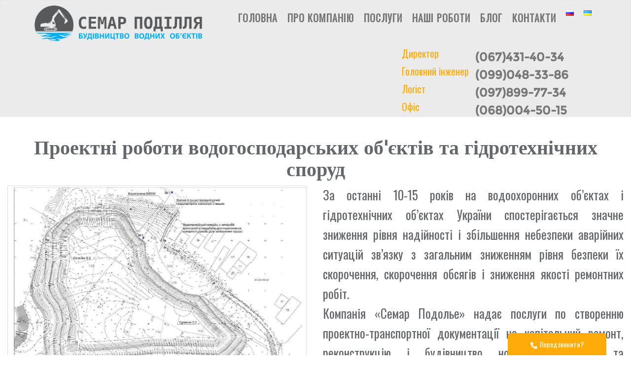

--- FILE ---
content_type: text/html; charset=UTF-8
request_url: https://semarpodolje.com.ua/services-2/proektni-roboti-vodogospodarskih-ob%D1%94ktiv-ta-gidrotehnichnih-sporud/
body_size: 15649
content:
<!doctype html>
<html dir="ltr" lang="uk"
	prefix="og: https://ogp.me/ns#" >
<head>
	<meta charset="UTF-8">
	<meta name="viewport" content="width=device-width, initial-scale=1">
		<link rel="profile" href="https://gmpg.org/xfn/11">
	<title>Проектні роботи водогосподарських об'єктів та гідротехнічних споруд</title>

		<!-- All in One SEO 4.4.4 - aioseo.com -->
		<meta name="description" content="Семар Поділля надає послуги зі створення проектно-кошторисної документації на капіталий ремонт, реконструкцію та нового будівництва водогосподарських об&#039;єктів." />
		<meta name="robots" content="max-image-preview:large" />
		<link rel="canonical" href="https://semarpodolje.com.ua/services-2/proektni-roboti-vodogospodarskih-ob%d1%94ktiv-ta-gidrotehnichnih-sporud/" />
		<meta name="generator" content="All in One SEO (AIOSEO) 4.4.4" />
		<meta property="og:locale" content="uk_UA" />
		<meta property="og:site_name" content="Семар Подолье - Сооружение водных объектов" />
		<meta property="og:type" content="article" />
		<meta property="og:title" content="Проектні роботи водогосподарських об&#039;єктів та гідротехнічних споруд" />
		<meta property="og:description" content="Семар Поділля надає послуги зі створення проектно-кошторисної документації на капіталий ремонт, реконструкцію та нового будівництва водогосподарських об&#039;єктів." />
		<meta property="og:url" content="https://semarpodolje.com.ua/services-2/proektni-roboti-vodogospodarskih-ob%d1%94ktiv-ta-gidrotehnichnih-sporud/" />
		<meta property="og:image" content="https://semarpodolje.com.ua/wp-content/uploads/2018/07/SemarPodillya_logo.png" />
		<meta property="og:image:secure_url" content="https://semarpodolje.com.ua/wp-content/uploads/2018/07/SemarPodillya_logo.png" />
		<meta property="og:image:width" content="800" />
		<meta property="og:image:height" content="169" />
		<meta property="article:published_time" content="2019-07-22T11:52:11+00:00" />
		<meta property="article:modified_time" content="2023-08-26T13:23:51+00:00" />
		<meta name="twitter:card" content="summary_large_image" />
		<meta name="twitter:title" content="Проектні роботи водогосподарських об&#039;єктів та гідротехнічних споруд" />
		<meta name="twitter:description" content="Семар Поділля надає послуги зі створення проектно-кошторисної документації на капіталий ремонт, реконструкцію та нового будівництва водогосподарських об&#039;єктів." />
		<meta name="twitter:image" content="https://semarpodolje.com.ua/wp-content/uploads/2018/07/SemarPodillya_logo.png" />
		<script type="application/ld+json" class="aioseo-schema">
			{"@context":"https:\/\/schema.org","@graph":[{"@type":"BreadcrumbList","@id":"https:\/\/semarpodolje.com.ua\/services-2\/proektni-roboti-vodogospodarskih-ob%d1%94ktiv-ta-gidrotehnichnih-sporud\/#breadcrumblist","itemListElement":[{"@type":"ListItem","@id":"https:\/\/semarpodolje.com.ua\/#listItem","position":1,"item":{"@type":"WebPage","@id":"https:\/\/semarpodolje.com.ua\/","name":"\u0413\u043e\u043b\u043e\u0432\u043d\u0430","description":"\u0421\u0435\u043c\u0430\u0440 \u041f\u043e\u0434\u0456\u043b\u043b\u044f \u0437\u0430\u0439\u043c\u0430\u0454\u0442\u044c\u0441\u044f \u0431\u0443\u0434\u0456\u0432\u043d\u0438\u0446\u0442\u0432\u043e\u043c \u0432\u043e\u0434\u043d\u0438\u0445 \u043e\u0431'\u0454\u043a\u0442\u0456\u0432, \u0432\u043e\u0434\u043e\u0439\u043c \u0434\u043b\u044f \u043a\u0443\u043f\u0430\u043d\u043d\u044f \u0456 \u0440\u043e\u0437\u0432\u0435\u0434\u0435\u043d\u043d\u044f \u0440\u0438\u0431\u0438, \u0433\u0456\u0434\u0440\u043e\u0441\u043f\u043e\u0440\u0443\u0434 (\u0434\u0430\u043c\u0431), \u0447\u0438\u0441\u0442\u043a\u0430 \u0456 \u043a\u043e\u043f\u043a\u0430 \u0441\u0442\u0430\u0432\u043a\u0456\u0432, \u043e\u0437\u0435\u0440 \u0456 \u0440\u0456\u0447\u043e\u043a","url":"https:\/\/semarpodolje.com.ua\/"},"nextItem":"https:\/\/semarpodolje.com.ua\/services-2\/#listItem"},{"@type":"ListItem","@id":"https:\/\/semarpodolje.com.ua\/services-2\/#listItem","position":2,"item":{"@type":"WebPage","@id":"https:\/\/semarpodolje.com.ua\/services-2\/","name":"\u041f\u043e\u0441\u043b\u0443\u0433\u0438","description":"\u041d\u0430\u0434\u0430\u0454\u043c\u043e \u043f\u043e\u0441\u043b\u0443\u0433\u0438 \u0437\u0456 \u0441\u043f\u043e\u0440\u0443\u0434\u0436\u0435\u043d\u043d\u044f \u0448\u0442\u0443\u0447\u043d\u0438\u0445 \u0432\u043e\u0434\u043e\u0439\u043c. \u041f\u0440\u043e\u0432\u043e\u0434\u0438\u043c\u043e \u043f\u0440\u043e\u0435\u043a\u0442\u043d\u0456 \u0440\u043e\u0431\u043e\u0442\u0438 \u0432\u043e\u0434\u043e\u0433\u043e\u0441\u043f\u043e\u0434\u0430\u0440\u0441\u044c\u043a\u0438\u0445 \u043e\u0431'\u0454\u043a\u0442\u0456\u0432 \u0442\u0430 \u0433\u0456\u0434\u0440\u043e\u0442\u0435\u0445\u043d\u0456\u0447\u043d\u0438\u0445 \u0441\u043f\u043e\u0440\u0443\u0434 \u0443 \u0412\u0456\u043d\u043d\u0438\u0446\u0456 - \u0421\u0435\u043c\u0430\u0440 \u041f\u043e\u0434\u0456\u043b\u043b\u044f","url":"https:\/\/semarpodolje.com.ua\/services-2\/"},"nextItem":"https:\/\/semarpodolje.com.ua\/services-2\/proektni-roboti-vodogospodarskih-ob%d1%94ktiv-ta-gidrotehnichnih-sporud\/#listItem","previousItem":"https:\/\/semarpodolje.com.ua\/#listItem"},{"@type":"ListItem","@id":"https:\/\/semarpodolje.com.ua\/services-2\/proektni-roboti-vodogospodarskih-ob%d1%94ktiv-ta-gidrotehnichnih-sporud\/#listItem","position":3,"item":{"@type":"WebPage","@id":"https:\/\/semarpodolje.com.ua\/services-2\/proektni-roboti-vodogospodarskih-ob%d1%94ktiv-ta-gidrotehnichnih-sporud\/","name":"\u041f\u0440\u043e\u0435\u043a\u0442\u043d\u0456 \u0440\u043e\u0431\u043e\u0442\u0438 \u0432\u043e\u0434\u043e\u0433\u043e\u0441\u043f\u043e\u0434\u0430\u0440\u0441\u044c\u043a\u0438\u0445 \u043e\u0431'\u0454\u043a\u0442\u0456\u0432 \u0442\u0430 \u0433\u0456\u0434\u0440\u043e\u0442\u0435\u0445\u043d\u0456\u0447\u043d\u0438\u0445 \u0441\u043f\u043e\u0440\u0443\u0434","description":"\u0421\u0435\u043c\u0430\u0440 \u041f\u043e\u0434\u0456\u043b\u043b\u044f \u043d\u0430\u0434\u0430\u0454 \u043f\u043e\u0441\u043b\u0443\u0433\u0438 \u0437\u0456 \u0441\u0442\u0432\u043e\u0440\u0435\u043d\u043d\u044f \u043f\u0440\u043e\u0435\u043a\u0442\u043d\u043e-\u043a\u043e\u0448\u0442\u043e\u0440\u0438\u0441\u043d\u043e\u0457 \u0434\u043e\u043a\u0443\u043c\u0435\u043d\u0442\u0430\u0446\u0456\u0457 \u043d\u0430 \u043a\u0430\u043f\u0456\u0442\u0430\u043b\u0438\u0439 \u0440\u0435\u043c\u043e\u043d\u0442, \u0440\u0435\u043a\u043e\u043d\u0441\u0442\u0440\u0443\u043a\u0446\u0456\u044e \u0442\u0430 \u043d\u043e\u0432\u043e\u0433\u043e \u0431\u0443\u0434\u0456\u0432\u043d\u0438\u0446\u0442\u0432\u0430 \u0432\u043e\u0434\u043e\u0433\u043e\u0441\u043f\u043e\u0434\u0430\u0440\u0441\u044c\u043a\u0438\u0445 \u043e\u0431'\u0454\u043a\u0442\u0456\u0432.","url":"https:\/\/semarpodolje.com.ua\/services-2\/proektni-roboti-vodogospodarskih-ob%d1%94ktiv-ta-gidrotehnichnih-sporud\/"},"previousItem":"https:\/\/semarpodolje.com.ua\/services-2\/#listItem"}]},{"@type":"Organization","@id":"https:\/\/semarpodolje.com.ua\/#organization","name":"\u0421\u0435\u043c\u0430\u0440 \u041f\u043e\u0434\u043e\u043b\u044c\u0435","url":"https:\/\/semarpodolje.com.ua\/","logo":{"@type":"ImageObject","url":"https:\/\/semarpodolje.com.ua\/wp-content\/uploads\/2018\/07\/SemarPodillya_logo.png","@id":"https:\/\/semarpodolje.com.ua\/#organizationLogo","width":800,"height":169},"image":{"@id":"https:\/\/semarpodolje.com.ua\/#organizationLogo"}},{"@type":"WebPage","@id":"https:\/\/semarpodolje.com.ua\/services-2\/proektni-roboti-vodogospodarskih-ob%d1%94ktiv-ta-gidrotehnichnih-sporud\/#webpage","url":"https:\/\/semarpodolje.com.ua\/services-2\/proektni-roboti-vodogospodarskih-ob%d1%94ktiv-ta-gidrotehnichnih-sporud\/","name":"\u041f\u0440\u043e\u0435\u043a\u0442\u043d\u0456 \u0440\u043e\u0431\u043e\u0442\u0438 \u0432\u043e\u0434\u043e\u0433\u043e\u0441\u043f\u043e\u0434\u0430\u0440\u0441\u044c\u043a\u0438\u0445 \u043e\u0431'\u0454\u043a\u0442\u0456\u0432 \u0442\u0430 \u0433\u0456\u0434\u0440\u043e\u0442\u0435\u0445\u043d\u0456\u0447\u043d\u0438\u0445 \u0441\u043f\u043e\u0440\u0443\u0434","description":"\u0421\u0435\u043c\u0430\u0440 \u041f\u043e\u0434\u0456\u043b\u043b\u044f \u043d\u0430\u0434\u0430\u0454 \u043f\u043e\u0441\u043b\u0443\u0433\u0438 \u0437\u0456 \u0441\u0442\u0432\u043e\u0440\u0435\u043d\u043d\u044f \u043f\u0440\u043e\u0435\u043a\u0442\u043d\u043e-\u043a\u043e\u0448\u0442\u043e\u0440\u0438\u0441\u043d\u043e\u0457 \u0434\u043e\u043a\u0443\u043c\u0435\u043d\u0442\u0430\u0446\u0456\u0457 \u043d\u0430 \u043a\u0430\u043f\u0456\u0442\u0430\u043b\u0438\u0439 \u0440\u0435\u043c\u043e\u043d\u0442, \u0440\u0435\u043a\u043e\u043d\u0441\u0442\u0440\u0443\u043a\u0446\u0456\u044e \u0442\u0430 \u043d\u043e\u0432\u043e\u0433\u043e \u0431\u0443\u0434\u0456\u0432\u043d\u0438\u0446\u0442\u0432\u0430 \u0432\u043e\u0434\u043e\u0433\u043e\u0441\u043f\u043e\u0434\u0430\u0440\u0441\u044c\u043a\u0438\u0445 \u043e\u0431'\u0454\u043a\u0442\u0456\u0432.","inLanguage":"uk","isPartOf":{"@id":"https:\/\/semarpodolje.com.ua\/#website"},"breadcrumb":{"@id":"https:\/\/semarpodolje.com.ua\/services-2\/proektni-roboti-vodogospodarskih-ob%d1%94ktiv-ta-gidrotehnichnih-sporud\/#breadcrumblist"},"image":{"@type":"ImageObject","url":"https:\/\/semarpodolje.com.ua\/wp-content\/uploads\/2019\/07\/102.jpg","@id":"https:\/\/semarpodolje.com.ua\/#mainImage","width":1280,"height":905},"primaryImageOfPage":{"@id":"https:\/\/semarpodolje.com.ua\/services-2\/proektni-roboti-vodogospodarskih-ob%d1%94ktiv-ta-gidrotehnichnih-sporud\/#mainImage"},"datePublished":"2019-07-22T11:52:11+00:00","dateModified":"2023-08-26T13:23:51+00:00"},{"@type":"WebSite","@id":"https:\/\/semarpodolje.com.ua\/#website","url":"https:\/\/semarpodolje.com.ua\/","name":"\u0421\u0435\u043c\u0430\u0440 \u041f\u043e\u0434\u043e\u043b\u044c\u0435","description":"\u0421\u043e\u043e\u0440\u0443\u0436\u0435\u043d\u0438\u0435 \u0432\u043e\u0434\u043d\u044b\u0445 \u043e\u0431\u044a\u0435\u043a\u0442\u043e\u0432","inLanguage":"uk","publisher":{"@id":"https:\/\/semarpodolje.com.ua\/#organization"}}]}
		</script>
		<!-- All in One SEO -->

<link rel='dns-prefetch' href='//s.w.org' />
<link rel="alternate" type="application/rss+xml" title="Семар Подолье &raquo; стрічка" href="https://semarpodolje.com.ua/feed/" />
<link rel="alternate" type="application/rss+xml" title="Семар Подолье &raquo; Канал коментарів" href="https://semarpodolje.com.ua/comments/feed/" />
		<script type="text/javascript">
			window._wpemojiSettings = {"baseUrl":"https:\/\/s.w.org\/images\/core\/emoji\/11\/72x72\/","ext":".png","svgUrl":"https:\/\/s.w.org\/images\/core\/emoji\/11\/svg\/","svgExt":".svg","source":{"concatemoji":"https:\/\/semarpodolje.com.ua\/wp-includes\/js\/wp-emoji-release.min.js?ver=4.9.28"}};
			!function(e,a,t){var n,r,o,i=a.createElement("canvas"),p=i.getContext&&i.getContext("2d");function s(e,t){var a=String.fromCharCode;p.clearRect(0,0,i.width,i.height),p.fillText(a.apply(this,e),0,0);e=i.toDataURL();return p.clearRect(0,0,i.width,i.height),p.fillText(a.apply(this,t),0,0),e===i.toDataURL()}function c(e){var t=a.createElement("script");t.src=e,t.defer=t.type="text/javascript",a.getElementsByTagName("head")[0].appendChild(t)}for(o=Array("flag","emoji"),t.supports={everything:!0,everythingExceptFlag:!0},r=0;r<o.length;r++)t.supports[o[r]]=function(e){if(!p||!p.fillText)return!1;switch(p.textBaseline="top",p.font="600 32px Arial",e){case"flag":return s([55356,56826,55356,56819],[55356,56826,8203,55356,56819])?!1:!s([55356,57332,56128,56423,56128,56418,56128,56421,56128,56430,56128,56423,56128,56447],[55356,57332,8203,56128,56423,8203,56128,56418,8203,56128,56421,8203,56128,56430,8203,56128,56423,8203,56128,56447]);case"emoji":return!s([55358,56760,9792,65039],[55358,56760,8203,9792,65039])}return!1}(o[r]),t.supports.everything=t.supports.everything&&t.supports[o[r]],"flag"!==o[r]&&(t.supports.everythingExceptFlag=t.supports.everythingExceptFlag&&t.supports[o[r]]);t.supports.everythingExceptFlag=t.supports.everythingExceptFlag&&!t.supports.flag,t.DOMReady=!1,t.readyCallback=function(){t.DOMReady=!0},t.supports.everything||(n=function(){t.readyCallback()},a.addEventListener?(a.addEventListener("DOMContentLoaded",n,!1),e.addEventListener("load",n,!1)):(e.attachEvent("onload",n),a.attachEvent("onreadystatechange",function(){"complete"===a.readyState&&t.readyCallback()})),(n=t.source||{}).concatemoji?c(n.concatemoji):n.wpemoji&&n.twemoji&&(c(n.twemoji),c(n.wpemoji)))}(window,document,window._wpemojiSettings);
		</script>
		<style type="text/css">
img.wp-smiley,
img.emoji {
	display: inline !important;
	border: none !important;
	box-shadow: none !important;
	height: 1em !important;
	width: 1em !important;
	margin: 0 .07em !important;
	vertical-align: -0.1em !important;
	background: none !important;
	padding: 0 !important;
}
</style>
<link rel='stylesheet' id='contact-form-7-css'  href='https://semarpodolje.com.ua/wp-content/plugins/contact-form-7/includes/css/styles.css?ver=5.1.3' type='text/css' media='all' />
<link rel='stylesheet' id='rs-plugin-settings-css'  href='https://semarpodolje.com.ua/wp-content/plugins/revslider/public/assets/css/settings.css?ver=5.4.6' type='text/css' media='all' />
<style id='rs-plugin-settings-inline-css' type='text/css'>
#rs-demo-id {}
</style>
<link rel='stylesheet' id='bootstrap-css'  href='https://semarpodolje.com.ua/wp-content/themes/cyclone-blog/assets/bootstrap/css/bootstrap.min.css?ver=4.9.28' type='text/css' media='all' />
<link rel='stylesheet' id='font-awesome-css'  href='https://semarpodolje.com.ua/wp-content/plugins/js_composer/assets/lib/bower/font-awesome/css/font-awesome.min.css?ver=5.4.4' type='text/css' media='all' />
<link rel='stylesheet' id='cyclone-blog-main-css'  href='https://semarpodolje.com.ua/wp-content/themes/cyclone-blog/assets/css/main.css?ver=4.9.28' type='text/css' media='all' />
<link rel='stylesheet' id='cyclone-blog-custom-css'  href='https://semarpodolje.com.ua/wp-content/themes/cyclone-blog/assets/css/custom.css?ver=4.9.28' type='text/css' media='all' />
<link rel='stylesheet' id='cyclone-blog-component-css'  href='https://semarpodolje.com.ua/wp-content/themes/cyclone-blog/assets/css/component.css?ver=4.9.28' type='text/css' media='all' />
<link rel='stylesheet' id='cyclone-blog-style2-css'  href='https://semarpodolje.com.ua/wp-content/themes/cyclone-blog/assets/css/style.css?ver=4.9.28' type='text/css' media='all' />
<link rel='stylesheet' id='cyclone-blog-responsive-css'  href='https://semarpodolje.com.ua/wp-content/themes/cyclone-blog/assets/css/responsive.css?ver=4.9.28' type='text/css' media='all' />
<link rel='stylesheet' id='cyclone-blog-style-css'  href='https://semarpodolje.com.ua/wp-content/themes/cyclone-blog/style.css?ver=4.9.28' type='text/css' media='all' />
<link rel='stylesheet' id='js_composer_front-css'  href='https://semarpodolje.com.ua/wp-content/plugins/js_composer/assets/css/js_composer.min.css?ver=5.4.4' type='text/css' media='all' />
<link rel='stylesheet' id='popup-maker-site-css'  href='https://semarpodolje.com.ua/wp-content/plugins/popup-maker/assets/css/pum-site.min.css?ver=1.16.1' type='text/css' media='all' />
<style id='popup-maker-site-inline-css' type='text/css'>
/* Popup Google Fonts */
@import url('//fonts.googleapis.com/css?family=Montserrat:100');

/* Popup Theme 1768: Тема по умолчанию */
.pum-theme-1768, .pum-theme-tema-po-umolchaniyu { background-color: rgba( 255, 255, 255, 1.00 ) } 
.pum-theme-1768 .pum-container, .pum-theme-tema-po-umolchaniyu .pum-container { padding: 18px; border-radius: 0px; border: 1px none #000000; box-shadow: 1px 1px 3px 0px rgba( 2, 2, 2, 0.23 ); background-color: rgba( 249, 249, 249, 1.00 ) } 
.pum-theme-1768 .pum-title, .pum-theme-tema-po-umolchaniyu .pum-title { color: #000000; text-align: left; text-shadow: 0px 0px 0px rgba( 2, 2, 2, 0.23 ); font-family: inherit; font-weight: 400; font-size: 32px; font-style: normal; line-height: 36px } 
.pum-theme-1768 .pum-content, .pum-theme-tema-po-umolchaniyu .pum-content { color: #8c8c8c; font-family: inherit; font-weight: 400; font-style: inherit } 
.pum-theme-1768 .pum-content + .pum-close, .pum-theme-tema-po-umolchaniyu .pum-content + .pum-close { position: absolute; height: auto; width: auto; left: auto; right: 0px; bottom: auto; top: 0px; padding: 8px; color: #ffffff; font-family: inherit; font-weight: 400; font-size: 12px; font-style: inherit; line-height: 36px; border: 1px none #ffffff; border-radius: 0px; box-shadow: 1px 1px 3px 0px rgba( 2, 2, 2, 0.23 ); text-shadow: 0px 0px 0px rgba( 0, 0, 0, 0.23 ); background-color: rgba( 0, 183, 205, 1.00 ) } 

/* Popup Theme 1769: Light Box */
.pum-theme-1769, .pum-theme-lightbox { background-color: rgba( 0, 0, 0, 0.60 ) } 
.pum-theme-1769 .pum-container, .pum-theme-lightbox .pum-container { padding: 18px; border-radius: 3px; border: 8px solid #000000; box-shadow: 0px 0px 30px 0px rgba( 2, 2, 2, 1.00 ); background-color: rgba( 255, 255, 255, 1.00 ) } 
.pum-theme-1769 .pum-title, .pum-theme-lightbox .pum-title { color: #000000; text-align: left; text-shadow: 0px 0px 0px rgba( 2, 2, 2, 0.23 ); font-family: inherit; font-weight: 100; font-size: 32px; line-height: 36px } 
.pum-theme-1769 .pum-content, .pum-theme-lightbox .pum-content { color: #000000; font-family: inherit; font-weight: 100 } 
.pum-theme-1769 .pum-content + .pum-close, .pum-theme-lightbox .pum-content + .pum-close { position: absolute; height: 26px; width: 26px; left: auto; right: -13px; bottom: auto; top: -13px; padding: 0px; color: #ffffff; font-family: Arial; font-weight: 100; font-size: 24px; line-height: 24px; border: 2px solid #ffffff; border-radius: 26px; box-shadow: 0px 0px 15px 1px rgba( 2, 2, 2, 0.75 ); text-shadow: 0px 0px 0px rgba( 0, 0, 0, 0.23 ); background-color: rgba( 0, 0, 0, 1.00 ) } 

/* Popup Theme 1770: Enterprise Blue */
.pum-theme-1770, .pum-theme-enterprise-blue { background-color: rgba( 0, 0, 0, 0.70 ) } 
.pum-theme-1770 .pum-container, .pum-theme-enterprise-blue .pum-container { padding: 28px; border-radius: 5px; border: 1px none #000000; box-shadow: 0px 10px 25px 4px rgba( 2, 2, 2, 0.50 ); background-color: rgba( 255, 255, 255, 1.00 ) } 
.pum-theme-1770 .pum-title, .pum-theme-enterprise-blue .pum-title { color: #315b7c; text-align: left; text-shadow: 0px 0px 0px rgba( 2, 2, 2, 0.23 ); font-family: inherit; font-weight: 100; font-size: 34px; line-height: 36px } 
.pum-theme-1770 .pum-content, .pum-theme-enterprise-blue .pum-content { color: #2d2d2d; font-family: inherit; font-weight: 100 } 
.pum-theme-1770 .pum-content + .pum-close, .pum-theme-enterprise-blue .pum-content + .pum-close { position: absolute; height: 28px; width: 28px; left: auto; right: 8px; bottom: auto; top: 8px; padding: 4px; color: #ffffff; font-family: Times New Roman; font-weight: 100; font-size: 20px; line-height: 20px; border: 1px none #ffffff; border-radius: 42px; box-shadow: 0px 0px 0px 0px rgba( 2, 2, 2, 0.23 ); text-shadow: 0px 0px 0px rgba( 0, 0, 0, 0.23 ); background-color: rgba( 49, 91, 124, 1.00 ) } 

/* Popup Theme 1771: Hello Box */
.pum-theme-1771, .pum-theme-hello-box { background-color: rgba( 0, 0, 0, 0.75 ) } 
.pum-theme-1771 .pum-container, .pum-theme-hello-box .pum-container { padding: 30px; border-radius: 80px; border: 14px solid #81d742; box-shadow: 0px 0px 0px 0px rgba( 2, 2, 2, 0.00 ); background-color: rgba( 255, 255, 255, 1.00 ) } 
.pum-theme-1771 .pum-title, .pum-theme-hello-box .pum-title { color: #2d2d2d; text-align: left; text-shadow: 0px 0px 0px rgba( 2, 2, 2, 0.23 ); font-family: Montserrat; font-weight: 100; font-size: 32px; line-height: 36px } 
.pum-theme-1771 .pum-content, .pum-theme-hello-box .pum-content { color: #2d2d2d; font-family: inherit; font-weight: 100 } 
.pum-theme-1771 .pum-content + .pum-close, .pum-theme-hello-box .pum-content + .pum-close { position: absolute; height: auto; width: auto; left: auto; right: -30px; bottom: auto; top: -30px; padding: 0px; color: #2d2d2d; font-family: Times New Roman; font-weight: 100; font-size: 32px; line-height: 28px; border: 1px none #ffffff; border-radius: 28px; box-shadow: 0px 0px 0px 0px rgba( 2, 2, 2, 0.23 ); text-shadow: 0px 0px 0px rgba( 0, 0, 0, 0.23 ); background-color: rgba( 255, 255, 255, 1.00 ) } 

/* Popup Theme 1772: Режущий край */
.pum-theme-1772, .pum-theme-cutting-edge { background-color: rgba( 0, 0, 0, 0.50 ) } 
.pum-theme-1772 .pum-container, .pum-theme-cutting-edge .pum-container { padding: 18px; border-radius: 0px; border: 1px none #000000; box-shadow: 0px 10px 25px 0px rgba( 2, 2, 2, 0.50 ); background-color: rgba( 30, 115, 190, 1.00 ) } 
.pum-theme-1772 .pum-title, .pum-theme-cutting-edge .pum-title { color: #ffffff; text-align: left; text-shadow: 0px 0px 0px rgba( 2, 2, 2, 0.23 ); font-family: Sans-Serif; font-weight: 100; font-size: 26px; line-height: 28px } 
.pum-theme-1772 .pum-content, .pum-theme-cutting-edge .pum-content { color: #ffffff; font-family: inherit; font-weight: 100 } 
.pum-theme-1772 .pum-content + .pum-close, .pum-theme-cutting-edge .pum-content + .pum-close { position: absolute; height: 24px; width: 24px; left: auto; right: 0px; bottom: auto; top: 0px; padding: 0px; color: #1e73be; font-family: Times New Roman; font-weight: 100; font-size: 32px; line-height: 24px; border: 1px none #ffffff; border-radius: 0px; box-shadow: -1px 1px 1px 0px rgba( 2, 2, 2, 0.10 ); text-shadow: -1px 1px 1px rgba( 0, 0, 0, 0.10 ); background-color: rgba( 238, 238, 34, 1.00 ) } 

/* Popup Theme 1773: Рамка границы */
.pum-theme-1773, .pum-theme-framed-border { background-color: rgba( 255, 255, 255, 0.50 ) } 
.pum-theme-1773 .pum-container, .pum-theme-framed-border .pum-container { padding: 18px; border-radius: 0px; border: 20px outset #dd3333; box-shadow: 1px 1px 3px 0px rgba( 2, 2, 2, 0.97 ) inset; background-color: rgba( 255, 251, 239, 1.00 ) } 
.pum-theme-1773 .pum-title, .pum-theme-framed-border .pum-title { color: #000000; text-align: left; text-shadow: 0px 0px 0px rgba( 2, 2, 2, 0.23 ); font-family: inherit; font-weight: 100; font-size: 32px; line-height: 36px } 
.pum-theme-1773 .pum-content, .pum-theme-framed-border .pum-content { color: #2d2d2d; font-family: inherit; font-weight: 100 } 
.pum-theme-1773 .pum-content + .pum-close, .pum-theme-framed-border .pum-content + .pum-close { position: absolute; height: 20px; width: 20px; left: auto; right: -20px; bottom: auto; top: -20px; padding: 0px; color: #ffffff; font-family: Tahoma; font-weight: 700; font-size: 16px; line-height: 18px; border: 1px none #ffffff; border-radius: 0px; box-shadow: 0px 0px 0px 0px rgba( 2, 2, 2, 0.23 ); text-shadow: 0px 0px 0px rgba( 0, 0, 0, 0.23 ); background-color: rgba( 0, 0, 0, 0.55 ) } 

/* Popup Theme 1774: Плавающая панель, светло-голубая */
.pum-theme-1774, .pum-theme-floating-bar { background-color: rgba( 255, 255, 255, 0.00 ) } 
.pum-theme-1774 .pum-container, .pum-theme-floating-bar .pum-container { padding: 8px; border-radius: 0px; border: 1px none #000000; box-shadow: 1px 1px 3px 0px rgba( 2, 2, 2, 0.23 ); background-color: rgba( 238, 246, 252, 1.00 ) } 
.pum-theme-1774 .pum-title, .pum-theme-floating-bar .pum-title { color: #505050; text-align: left; text-shadow: 0px 0px 0px rgba( 2, 2, 2, 0.23 ); font-family: inherit; font-weight: 400; font-size: 32px; line-height: 36px } 
.pum-theme-1774 .pum-content, .pum-theme-floating-bar .pum-content { color: #505050; font-family: inherit; font-weight: 400 } 
.pum-theme-1774 .pum-content + .pum-close, .pum-theme-floating-bar .pum-content + .pum-close { position: absolute; height: 18px; width: 18px; left: auto; right: 5px; bottom: auto; top: 50%; padding: 0px; color: #505050; font-family: Sans-Serif; font-weight: 700; font-size: 15px; line-height: 18px; border: 1px solid #505050; border-radius: 15px; box-shadow: 0px 0px 0px 0px rgba( 2, 2, 2, 0.00 ); text-shadow: 0px 0px 0px rgba( 0, 0, 0, 0.00 ); background-color: rgba( 255, 255, 255, 0.00 ); transform: translate(0, -50%) } 

/* Popup Theme 1775: Content Only - For use with page builders or block editor */
.pum-theme-1775, .pum-theme-content-only { background-color: rgba( 0, 0, 0, 0.70 ) } 
.pum-theme-1775 .pum-container, .pum-theme-content-only .pum-container { padding: 0px; border-radius: 0px; border: 1px none #000000; box-shadow: 0px 0px 0px 0px rgba( 2, 2, 2, 0.00 ) } 
.pum-theme-1775 .pum-title, .pum-theme-content-only .pum-title { color: #000000; text-align: left; text-shadow: 0px 0px 0px rgba( 2, 2, 2, 0.23 ); font-family: inherit; font-weight: 400; font-size: 32px; line-height: 36px } 
.pum-theme-1775 .pum-content, .pum-theme-content-only .pum-content { color: #8c8c8c; font-family: inherit; font-weight: 400 } 
.pum-theme-1775 .pum-content + .pum-close, .pum-theme-content-only .pum-content + .pum-close { position: absolute; height: 18px; width: 18px; left: auto; right: 7px; bottom: auto; top: 7px; padding: 0px; color: #000000; font-family: inherit; font-weight: 700; font-size: 20px; line-height: 20px; border: 1px none #ffffff; border-radius: 15px; box-shadow: 0px 0px 0px 0px rgba( 2, 2, 2, 0.00 ); text-shadow: 0px 0px 0px rgba( 0, 0, 0, 0.00 ); background-color: rgba( 255, 255, 255, 0.00 ) } 

#pum-1938 {z-index: 1999999999}
#pum-1777 {z-index: 1999999999}
#pum-1776 {z-index: 1999999999}

</style>
<link rel='stylesheet' id='kirki-styles-cyclone_blog-css'  href='https://semarpodolje.com.ua/wp-content/themes/cyclone-blog/inc/plugins/kirki/assets/css/kirki-styles.css?ver=3.0.15' type='text/css' media='all' />
<style id='kirki-styles-cyclone_blog-inline-css' type='text/css'>
.error-section{background-image:url("https://semarpodolje.com.ua/wp-content/themes/cyclone-blog/assets/images/breadcrum.jpg");}
</style>
<script type='text/javascript' src='https://semarpodolje.com.ua/wp-includes/js/jquery/jquery.js?ver=1.12.4'></script>
<script type='text/javascript' src='https://semarpodolje.com.ua/wp-includes/js/jquery/jquery-migrate.min.js?ver=1.4.1'></script>
<script type='text/javascript'>
/* <![CDATA[ */
var IwNRCargs = {"rightclick":"Y","draganddrop":"N"};
/* ]]> */
</script>
<script type='text/javascript' src='https://semarpodolje.com.ua/wp-content/plugins/image-watermark/js/no-right-click.js?ver=1.6.5'></script>
<script type='text/javascript' src='https://semarpodolje.com.ua/wp-content/plugins/revslider/public/assets/js/jquery.themepunch.tools.min.js?ver=5.4.6'></script>
<script type='text/javascript' src='https://semarpodolje.com.ua/wp-content/plugins/revslider/public/assets/js/jquery.themepunch.revolution.min.js?ver=5.4.6'></script>
<link rel='https://api.w.org/' href='https://semarpodolje.com.ua/wp-json/' />
<link rel="EditURI" type="application/rsd+xml" title="RSD" href="https://semarpodolje.com.ua/xmlrpc.php?rsd" />
<link rel="wlwmanifest" type="application/wlwmanifest+xml" href="https://semarpodolje.com.ua/wp-includes/wlwmanifest.xml" /> 
<meta name="generator" content="WordPress 4.9.28" />
<link rel='shortlink' href='https://semarpodolje.com.ua/?p=958' />
<link rel="alternate" type="application/json+oembed" href="https://semarpodolje.com.ua/wp-json/oembed/1.0/embed?url=https%3A%2F%2Fsemarpodolje.com.ua%2Fservices-2%2Fproektni-roboti-vodogospodarskih-ob%25d1%2594ktiv-ta-gidrotehnichnih-sporud%2F" />
<link rel="alternate" type="text/xml+oembed" href="https://semarpodolje.com.ua/wp-json/oembed/1.0/embed?url=https%3A%2F%2Fsemarpodolje.com.ua%2Fservices-2%2Fproektni-roboti-vodogospodarskih-ob%25d1%2594ktiv-ta-gidrotehnichnih-sporud%2F&#038;format=xml" />
<link rel="alternate" href="https://semarpodolje.com.ua/ru/services/proektnye-raboty-vodohozyajstvennyh-obektov-i-gidrotehnicheskih-sooruzhenij/" hreflang="ru" />
<link rel="alternate" href="https://semarpodolje.com.ua/services-2/proektni-roboti-vodogospodarskih-ob%d1%94ktiv-ta-gidrotehnichnih-sporud/" hreflang="uk" />
<meta name="generator" content="Powered by WPBakery Page Builder - drag and drop page builder for WordPress."/>
<!--[if lte IE 9]><link rel="stylesheet" type="text/css" href="https://semarpodolje.com.ua/wp-content/plugins/js_composer/assets/css/vc_lte_ie9.min.css" media="screen"><![endif]--><meta name="generator" content="Powered by Slider Revolution 5.4.6 - responsive, Mobile-Friendly Slider Plugin for WordPress with comfortable drag and drop interface." />
<link rel="icon" href="https://semarpodolje.com.ua/wp-content/uploads/2017/12/cropped-icons8-esc-96-32x32.png" sizes="32x32" />
<link rel="icon" href="https://semarpodolje.com.ua/wp-content/uploads/2017/12/cropped-icons8-esc-96-192x192.png" sizes="192x192" />
<link rel="apple-touch-icon-precomposed" href="https://semarpodolje.com.ua/wp-content/uploads/2017/12/cropped-icons8-esc-96-180x180.png" />
<meta name="msapplication-TileImage" content="https://semarpodolje.com.ua/wp-content/uploads/2017/12/cropped-icons8-esc-96-270x270.png" />
<script type="text/javascript">function setREVStartSize(e){
				try{ var i=jQuery(window).width(),t=9999,r=0,n=0,l=0,f=0,s=0,h=0;					
					if(e.responsiveLevels&&(jQuery.each(e.responsiveLevels,function(e,f){f>i&&(t=r=f,l=e),i>f&&f>r&&(r=f,n=e)}),t>r&&(l=n)),f=e.gridheight[l]||e.gridheight[0]||e.gridheight,s=e.gridwidth[l]||e.gridwidth[0]||e.gridwidth,h=i/s,h=h>1?1:h,f=Math.round(h*f),"fullscreen"==e.sliderLayout){var u=(e.c.width(),jQuery(window).height());if(void 0!=e.fullScreenOffsetContainer){var c=e.fullScreenOffsetContainer.split(",");if (c) jQuery.each(c,function(e,i){u=jQuery(i).length>0?u-jQuery(i).outerHeight(!0):u}),e.fullScreenOffset.split("%").length>1&&void 0!=e.fullScreenOffset&&e.fullScreenOffset.length>0?u-=jQuery(window).height()*parseInt(e.fullScreenOffset,0)/100:void 0!=e.fullScreenOffset&&e.fullScreenOffset.length>0&&(u-=parseInt(e.fullScreenOffset,0))}f=u}else void 0!=e.minHeight&&f<e.minHeight&&(f=e.minHeight);e.c.closest(".rev_slider_wrapper").css({height:f})					
				}catch(d){console.log("Failure at Presize of Slider:"+d)}
			};</script>
		<style type="text/css" id="wp-custom-css">
			.logo img {
	max-width: 340px;
}

form.wpcf7-form {
	text-align:center;
}

video {
	 max-width: 100%;
}

@media(max-width: 500px) {
	.vc_row.vc_row-o-full-height{
		    padding: 20px !important;
	}
	div.vc_custom_1513262726871 {
		padding: 0px 0px !important;
	}
}

.vc_gitem-animated-block .vc_custom_heading:first-child > div{
	border: 1px solid red !important;
	padding-top: 10px;
	padding-bottom: 10px;
	background: red;
	border-radius: 5px;
	box-shadow: 0 0 10px rgba(255,255,255,0.5);
}

@media screen and (max-width: 768px){
.page-id-31 .vc_gitem-animated-block .vc_gitem-post-data-source-post_excerpt{
	max-height: 90px;
	height: 90px;
	overflow: hidden;
}
	.page-id-29 .vc_gitem-animated-block .vc_gitem-post-data-source-post_excerpt{
	max-height: 90px;
	height: 90px;
	overflow: hidden;
}
	.page-id-31 .vc_gitem-animated-block .vc_col-sm-4:first-child .vc_grid-item-mini > div:after{
			content: "Перевезення негабаратних вантажів по всій україні";	
	}
}
.ser_images pre{
	word-break: break-word;
}
.new_button{
	margin: auto; 
	background: #ffab0a; 
	width: 230px; 
	text-align: Center; 
	color: white; 
	border-radius: 10px; 
	line-height: 60px; 
	margin-top: 30px;
	font-size: 20px;
}
.new_button:hover{
	background: #ec7a00 !important;
	cursor: pointer;
}

.page-id-1681 .wpb_wrapper span{
	word-break: break-word;
}
.page-id-1929 .wpb_wrapper span{
	word-break: break-word;
}
.ser_images pre{
	font-family: sans-serif;
}
.font_change span{
	font-family: sans-serif !important;
}
.font_change p{
	font-family: sans-serif !important;
}
.font_change li{
	font-family: sans-serif !important;
}
.ser_images span{
	font-family: sans-serif;
}
.ser_images .wpb_single_image pre{
	margin: 0;
}
.ser_images .wpb_single_image img{
	margin-bottom: 0;
}
.ser_images .wpb_text_column{
	margin-top: -25px;
}

.zemsnariad_first_block{
	width: 800px; 
	margin: Auto; 
	background: rgb(0,0,0,0.75); 		border-radius: 20px; 
	padding: 70px 0px;
}
.zemsnariad_first_block h1{
	line-height: 75px !important;
	font-size: 75px !important;
}
#pruncup_roboti{
	padding-left: 80px;
	padding-right: 80px;
}
@media screen and (max-width: 800px){
	.zemsnariad_first_block{
		width: 95%;
	}
}
#services_block{
	padding-left: 80px;
	padding-right: 80px;
}
@media screen and (max-width: 650px){
	#services_block{
		padding-left: 20px;
		padding-right: 20px;
	}
	#pruncup_roboti{
	padding-left: 20px;
	padding-right: 20px;
}
	.zemsnariad_first_block h1{
		font-size: 45px !important;
		line-height: 50px !important;
	}
	#services_block .wpb_text_column pre span{
		line-height: 17px;
		font-size: 12px !important;
	}
	#services_block .wpb_text_column pre{
		padding: 5px;
	}
	#headphone h3{
		margin-top: -10px;
	}
	.title_zem p{
		line-height: 45px !important;
		font-size: 40px !important;
		margin-top: 20px;
	}
	.no_br br{
		display: none;
	}
}
@media screen and (max-width: 1000px){
	#services_block .wpb_column .wpb_column{
		width: 50% !important;
		float: left;
		min-height: 240px;
	}
}
#back-to-top{
	bottom: 50px;
}
.orange_bottom_button{
	z-index: 1000000;
	position: fixed;
	bottom: 0;
	right: 50px;
	width: 200px;
	background: #ffab0a;
	color: white;
	border-radius: 7px 7px 0 0;
	line-height: 45px;
	text-align: center;
}
.orange_bottom_button:hover{
	background: #ec7a00;
	cursor: pointer;
	transition-duration: 0.7s;
}
.orange_bottom_button img{
	display: inline;
	width: 14px;
	margin-right: 5px;
}
#popmake-1777{
	max-width: 400px !important;
	border: none;
	border-radius: 20px;
}
#pum_popup_title_1777{
	text-align: center;
}
#popmake-1777 .popmake-close{
	background: #ffab0a;
	font-size: 15px;
	width: 40px;
	height: 40px;
}
#popmake-1777 input{
	line-height: 30px;
}
#popmake-1777 .wpcf7-submit{
	background: #ffab0a !important;
	width: 220px;
	margin-top: 10px;
	line-height: 15px;
	margin-bottom: 10px;
}
#popmake-1777 .wpcf7-submit:hover{
	background: #ec7a00 !important;
}
#popmake-1777 .ajax-loader{
	display: none;
}
#popmake-1938{
	max-width: 400px !important;
	border: none;
	border-radius: 20px;
}
#pum_popup_title_1938{
	text-align: center;
}
#popmake-1938 .popmake-close{
	background: #ffab0a;
	font-size: 15px;
	width: 40px;
	height: 40px;
}
#popmake-1938 input{
	line-height: 30px;
}
#popmake-1938 .wpcf7-submit{
	background: #ffab0a !important;
	width: 220px;
	margin-top: 10px;
	line-height: 15px;
	margin-bottom: 10px;
}
#popmake-1938 .wpcf7-submit:hover{
	background: #ec7a00 !important;
}
#popmake-1938 .ajax-loader{
	display: none;
}
.popmake form select{
	width: 26%;
	margin-right: 1%;
	line-height: 35px !important;
	height: 35px;
	border: 1px solid black;
}
.popmake form .your-tel input{
	width: 35%;
}
#headphone{
	width: 350px !important;
}
#headphone a{
	font-size: 20px;
}
#headphone h3{
	margin-left: 150px;
}
@media (max-width: 768px){
	#headphone{
		margin-right: 0 !important;
		width: 100% !important;
		text-align: center;
	}
	#headphone h3{
		margin-top: 0;
		margin-left: 0px;
		
	}
	#headphone a{
	font-size: 16px;
	text-align: center;
}
}		</style>
	<style type="text/css" data-type="vc_shortcodes-custom-css">.vc_custom_1562849568812{padding-top: 40px !important;}</style><noscript><style type="text/css"> .wpb_animate_when_almost_visible { opacity: 1; }</style></noscript>	<link href="https://fonts.googleapis.com/css?family=Oswald" rel="stylesheet">
	
		
	<style>
		.tp-caption.FatRounded:hover, .FatRounded:hover {
			background-color: rgba(0,0,0,0.5) !important;
		}
		img.attachment-cyclone_blog_detail_image.size-cyclone_blog_detail_image.wp-post-image {
			display: none !important;
		}
		div#headphone > a > h3:hover {
			color: red !important;
		}
		#services-list li {
			font-size: 30px;
			border-bottom: 1px solid grey;
			padding-top: 10px;
		}
		#main-services-list li {
			font-size: 25px;
			border-bottom: 1px solid grey;
		}
		#masthead {
			background-color: #ebebeb;
		}
		body {
			font-family: 'Oswald', sans-serif; !important;
		}
		div.breadcrumb-wrapper {
			display: none !important;
		}
		header.entry-header {
			display: none !important;
		}
		#blog {
			padding: 0px !important;
		}
		.sidebar .navbar-default .navbar-nav > li > a {
			font-size: 20px;
		}
		nav ul li {
			padding: 5px 0px;
		}
		#footer {
			background-color: #ebebeb !important;
			color: #7f7d6f !important;
			padding-top: 5px !important;
			padding-bottom: 5px !important;
		}
		#footer a {
			color: #7f7d6f !important;
			font-size: 20px;
		}
		#footer a:hover {
			color: #f33807 !important;
			font-size: 22px;
		}
		ul.inline-menu li + li {
			border-left-color: #7f7d6f !important;
		}
		div.nivo-directionNav > a {
			background-color: #908a75 !important;
			border-radius: 30px !important;
		}
		.advantages p {
			font-size: 20px !important;
		}
		@media (min-width: 1000px) {
			#headphone h3 {
				margin-top: -20px;
			}
		}
		.vc_row.vc_row-o-full-height {
			min-height: 10px;
		}
		.entry-content {
			margin-top: 0px !important;
		}
		.tp-caption a {
			color: white !important;
		}
		.vc_tta-container .vc_custom_1419251874438 {
			display: none !important;
		}
		.vc_col-has-fill>.vc_column-inner, .vc_row-has-fill>.vc_column_container>.vc_column-inner {
			padding-top: 0px !important;
		}
		.sidebar .navbar-default .navbar-nav>li>a {
			padding: 15px 10px !important;
		}
	</style>
	
	
<!-- Facebook Pixel Code -->
<script>
  !function(f,b,e,v,n,t,s)
  {if(f.fbq)return;n=f.fbq=function(){n.callMethod?
  n.callMethod.apply(n,arguments):n.queue.push(arguments)};
  if(!f._fbq)f._fbq=n;n.push=n;n.loaded=!0;n.version='2.0';
  n.queue=[];t=b.createElement(e);t.async=!0;
  t.src=v;s=b.getElementsByTagName(e)[0];
  s.parentNode.insertBefore(t,s)}(window, document,'script',
  'https://connect.facebook.net/en_US/fbevents.js');
  fbq('init', '451403772227745');
  fbq('track', 'PageView');
</script>
<noscript><img height="1" width="1" style="display:none"
  src="https://www.facebook.com/tr?id=451403772227745&ev=PageView&noscript=1"
/></noscript>
<!-- End Facebook Pixel Code -->
	
<!-- Google Tag Manager -->
<script>(function(w,d,s,l,i){w[l]=w[l]||[];w[l].push({'gtm.start':
new Date().getTime(),event:'gtm.js'});var f=d.getElementsByTagName(s)[0],
j=d.createElement(s),dl=l!='dataLayer'?'&l='+l:'';j.async=true;j.src=
'https://www.googletagmanager.com/gtm.js?id='+i+dl;f.parentNode.insertBefore(j,f);
})(window,document,'script','dataLayer','GTM-TDB66DZ');</script>
<!-- End Google Tag Manager -->
	



</head>

<body data-rsssl=1 class="page-template-default page page-id-958 page-child parent-pageid-31 wp-custom-logo sidebar wpb-js-composer js-comp-ver-5.4.4 vc_responsive">
<!-- Google Tag Manager (noscript) -->
<noscript><iframe src="https://www.googletagmanager.com/ns.html?id=GTM-TDB66DZ"
height="0" width="0" style="display:none;visibility:hidden"></iframe></noscript>
	
<header id="masthead">

		
    <nav class="navbar navbar-default with-slicknav">
        <div id="navbar" class="collapse navbar-collapse navbar-arrow">
            <div class="container">
                <a class="logo pull-left " href="https://semarpodolje.com.ua/">

                	                    	<img src="https://semarpodolje.com.ua/wp-content/uploads/2018/07/SemarPodillya_logo.png" alt="Logo">
                    	
                </a>

                <ul id="responsive-menu" class="nav navbar-nav pull-right"><li id="menu-item-16" class="menu-item menu-item-type-post_type menu-item-object-page menu-item-home menu-item-16"><a href="https://semarpodolje.com.ua/">Головна</a></li>
<li id="menu-item-28" class="menu-item menu-item-type-post_type menu-item-object-page menu-item-28"><a href="https://semarpodolje.com.ua/about-2/">Про компанію</a></li>
<li id="menu-item-38" class="menu-item menu-item-type-post_type menu-item-object-page current-page-ancestor current-menu-ancestor current-menu-parent current-page-parent current_page_parent current_page_ancestor menu-item-has-children menu-item-38"><a href="https://semarpodolje.com.ua/services-2/">Послуги</a>
<ul class="sub-menu">
	<li id="menu-item-1834" class="menu-item menu-item-type-post_type menu-item-object-page menu-item-1834"><a href="https://semarpodolje.com.ua/zemsnaryad/">Земснаряд</a></li>
	<li id="menu-item-1910" class="menu-item menu-item-type-post_type menu-item-object-page menu-item-1910"><a href="https://semarpodolje.com.ua/services-2/perevezennia-negabarytnyh-vantazhiv-tralom/">Перевезення негабаритних вантажів по всій Україні</a></li>
	<li id="menu-item-1904" class="menu-item menu-item-type-post_type menu-item-object-page menu-item-1904"><a href="https://semarpodolje.com.ua/services-2/basejni-pid-plivkoyu-pvh/">Басейни під плівкою ПВХ</a></li>
	<li id="menu-item-1909" class="menu-item menu-item-type-post_type menu-item-object-page menu-item-1909"><a href="https://semarpodolje.com.ua/services-2/perevezennya-velikogabaritnih-vantazhiv/">Демонтаж-знесення будівель і споруд</a></li>
	<li id="menu-item-1913" class="menu-item menu-item-type-post_type menu-item-object-page current-menu-item page_item page-item-958 current_page_item menu-item-1913"><a href="https://semarpodolje.com.ua/services-2/proektni-roboti-vodogospodarskih-ob%d1%94ktiv-ta-gidrotehnichnih-sporud/">Проектні роботи водогосподарських об&#8217;єктів та гідротехнічних споруд</a></li>
	<li id="menu-item-1914" class="menu-item menu-item-type-post_type menu-item-object-page menu-item-1914"><a href="https://semarpodolje.com.ua/services-2/sporudzhennya-shtuchnih-vodojm/">Спорудження штучних водойм</a></li>
	<li id="menu-item-1912" class="menu-item menu-item-type-post_type menu-item-object-page menu-item-1912"><a href="https://semarpodolje.com.ua/services-2/poslugi-ekskavatora-orenda-ekskavatora/">Послуги екскаватора, оренда екскаватора</a></li>
	<li id="menu-item-1915" class="menu-item menu-item-type-post_type menu-item-object-page menu-item-1915"><a href="https://semarpodolje.com.ua/services-2/chistka-ozer-i-vodojmishh/">Чистка озер і водойм</a></li>
	<li id="menu-item-2410" class="menu-item menu-item-type-post_type menu-item-object-page menu-item-2410"><a href="https://semarpodolje.com.ua/arenda-buldozera/">Оренда бульдозера</a></li>
	<li id="menu-item-2444" class="menu-item menu-item-type-post_type menu-item-object-page menu-item-2444"><a href="https://semarpodolje.com.ua/orenda-samosvalu/">Оренда самосвалу</a></li>
</ul>
</li>
<li id="menu-item-37" class="menu-item menu-item-type-post_type menu-item-object-page menu-item-37"><a href="https://semarpodolje.com.ua/our-works-2/">Наші роботи</a></li>
<li id="menu-item-986" class="menu-item menu-item-type-post_type menu-item-object-page menu-item-986"><a href="https://semarpodolje.com.ua/blog-2/">Блог</a></li>
<li id="menu-item-318" class="menu-item menu-item-type-post_type menu-item-object-page menu-item-318"><a href="https://semarpodolje.com.ua/contacts-2/">Контакти</a></li>
<li id="menu-item-17-ru" class="lang-item lang-item-5 lang-item-ru lang-item-first menu-item menu-item-type-custom menu-item-object-custom menu-item-17-ru"><a href="https://semarpodolje.com.ua/ru/services/proektnye-raboty-vodohozyajstvennyh-obektov-i-gidrotehnicheskih-sooruzhenij/" hreflang="ru-RU" lang="ru-RU"><img src="[data-uri]" title="Русский" alt="Русский" /></a></li>
<li id="menu-item-17-uk" class="lang-item lang-item-2 lang-item-uk current-lang menu-item menu-item-type-custom menu-item-object-custom menu-item-17-uk"><a href="https://semarpodolje.com.ua/services-2/proektni-roboti-vodogospodarskih-ob%d1%94ktiv-ta-gidrotehnichnih-sporud/" hreflang="uk" lang="uk"><img src="[data-uri]" title="Українська" alt="Українська" /></a></li>
</ul>
            </div>
			<div>
				<!--<div style="margin-left: 100px; float: left;"><span style="font-size: 23px; color: #777;">Сооружение водных объектов</span></div>-->
				<div id="headphone" style="width: 200px; float: right; margin-right: 100px;">
					<a style="margin-left:1px;" href="tel:+380674314034">
						Директор
						<h3 style="color: #777;">(067)431-40-34</h3>
					</a>
					<a style="margin-left:1px;" href="tel:+380990483386">
										  			Головний інженер
																		<h3 style="color: #777;">(099)048-33-86</h3>
					</a>
					<a style="margin-left:1px;" href="tel:+380978997734">
										  			Логіст
																		<h3 style="color: #777;">(097)899-77-34</h3>
					</a>
					<a style="margin-left:1px;" href="tel:+380680045015">
										  			Офіс
																		<h3 style="color: #777;">(068)004-50-15</h3>
					</a>
				</div>
			</div>
        </div><!--/.nav-collapse -->

        <div id="slicknav-mobile" class=""></div>

    </nav> 
</header><!-- header section end -->


	<div class="breadcrumb-wrapper" style="background-image: url( https://semarpodolje.com.ua/wp-content/themes/cyclone-blog/assets/images/breadcrum.jpg )">
		<div class="section-title">
			<h1>Проектні роботи водогосподарських об&#8217;єктів та гідротехнічних споруд</h1>
			<ol class="breadcrumb">
				<li class="item-home cyclone-blog-home"><a class="bread-link bread-home" href="https://semarpodolje.com.ua">Home</a></li><li class="item-parent"><a class="bread-parent" href="https://semarpodolje.com.ua/services-2/">Послуги</a></li><li class="item-current"><span class="active"> Проектні роботи водогосподарських об&#8217;єктів та гідротехнічних споруд</span></li>			</ol>
		</div>
		<div class="overlay"></div>
	</div>
	
	<section id="blog" class="blog-section">

		<div class="container">

			<div class="two-tone-layout"><!-- two tone layout start -->

				<div class="col-sm-9 content-wrapper"><!-- primary start -->

					
<article id="post-958" class="detail-content single_page post-958 page type-page status-publish has-post-thumbnail hentry">

	<div class="entry-content">

		<img width="825" height="400" src="https://semarpodolje.com.ua/wp-content/uploads/2019/07/102-825x400.jpg" class="attachment-cyclone_blog_detail_image size-cyclone_blog_detail_image wp-post-image" alt="" />
		<header class="entry-header">
			<h3 class="blog-title">Проектні роботи водогосподарських об&#8217;єктів та гідротехнічних споруд</h3>		</header><!-- .entry-header -->

		<div id="main-content" data-vc-full-width="true" data-vc-full-width-init="false" data-vc-stretch-content="true" class="vc_row wpb_row vc_row-fluid vc_custom_1562849568812 vc_row-o-content-middle vc_row-flex"><div class="wpb_column vc_column_container vc_col-sm-12"><div class="vc_column-inner "><div class="wpb_wrapper"><h1 style="text-align: center" class="vc_custom_heading" >Проектні роботи водогосподарських об'єктів та гідротехнічних споруд</h1><div class="vc_row wpb_row vc_inner vc_row-fluid"><div class="wpb_column vc_column_container vc_col-sm-6"><div class="vc_column-inner "><div class="wpb_wrapper">
	<div  class="wpb_single_image wpb_content_element vc_align_center">
		
		<figure class="wpb_wrapper vc_figure">
			<div class="vc_single_image-wrapper vc_box_rounded  vc_box_border_grey"><img width="1280" height="905" src="https://semarpodolje.com.ua/wp-content/uploads/2019/07/102.jpg" class="vc_single_image-img attachment-full" alt="" srcset="https://semarpodolje.com.ua/wp-content/uploads/2019/07/102.jpg 1280w, https://semarpodolje.com.ua/wp-content/uploads/2019/07/102-300x212.jpg 300w, https://semarpodolje.com.ua/wp-content/uploads/2019/07/102-768x543.jpg 768w, https://semarpodolje.com.ua/wp-content/uploads/2019/07/102-1024x724.jpg 1024w" sizes="(max-width: 1280px) 100vw, 1280px" /></div>
		</figure>
	</div>
</div></div></div><div class="wpb_column vc_column_container vc_col-sm-6"><div class="vc_column-inner "><div class="wpb_wrapper">
	<div class="wpb_text_column wpb_content_element " >
		<div class="wpb_wrapper">
			<p style="text-align: justify; font-size: 25px;">За останні 10-15 років на водоохоронних об&#8217;єктах і гідротехнічних об&#8217;єктах України спостерігається значне зниження рівня надійності і збільшення небезпеки аварійних ситуацій зв&#8217;язку з загальним зниженням рівня безпеки їх скорочення, скорочення обсягів і зниження якості ремонтних робіт.<br />
Компанія «Семар Подолье» надає послуги по створенню проектно-транспортної документації на капітальний ремонт, реконструкцію і будівництво нових господарств та гідротехнічних об&#8217;єктів. Провідні технічні та економічні аналітичні висновки підготовлені з урахуванням основних показників: капітальних внесків, експлуатаційних витрат, витрат на виробництво водоохоронних об&#8217;єктів. Висококваліфіковані фахівці з великим опитом і технічним освітою підійшли до поставленого завдання з усіма професіоналізмом і відповідальністю.</p>

		</div>
	</div>
</div></div></div></div><div class="vc_separator wpb_content_element vc_separator_align_center vc_sep_width_100 vc_sep_border_width_2 vc_sep_pos_align_center vc_separator_no_text vc_sep_color_black" ><span class="vc_sep_holder vc_sep_holder_l"><span  class="vc_sep_line"></span></span><span class="vc_sep_holder vc_sep_holder_r"><span  class="vc_sep_line"></span></span>
</div>
	<div class="wpb_text_column wpb_content_element " >
		<div class="wpb_wrapper">
			<div role="form" class="wpcf7" id="wpcf7-f899-p958-o3" lang="ru-RU" dir="ltr">
<div class="screen-reader-response"></div>
<form action="/services-2/proektni-roboti-vodogospodarskih-ob%D1%94ktiv-ta-gidrotehnichnih-sporud/#wpcf7-f899-p958-o3" method="post" class="wpcf7-form" novalidate="novalidate">
<div style="display: none;">
<input type="hidden" name="_wpcf7" value="899" />
<input type="hidden" name="_wpcf7_version" value="5.1.3" />
<input type="hidden" name="_wpcf7_locale" value="ru_RU" />
<input type="hidden" name="_wpcf7_unit_tag" value="wpcf7-f899-p958-o3" />
<input type="hidden" name="_wpcf7_container_post" value="958" />
</div>
<p><label> Ваше ім'я (обов'язково)<br />
    <span class="wpcf7-form-control-wrap your-name"><input type="text" name="your-name" value="" size="40" class="wpcf7-form-control wpcf7-text wpcf7-validates-as-required" aria-required="true" aria-invalid="false" /></span> </label><br />
<label> Ваш телефон (обов'язково)<br />
    <span class="wpcf7-form-control-wrap your-tel"><input type="tel" name="your-tel" value="" size="40" class="wpcf7-form-control wpcf7-text wpcf7-tel wpcf7-validates-as-required wpcf7-validates-as-tel" aria-required="true" aria-invalid="false" /></span></label><br />
<input type="submit" value="Відправити" class="wpcf7-form-control wpcf7-submit" /></p>
<input type='hidden' class='wpcf7-pum' value='{"closepopup":false,"closedelay":0,"openpopup":false,"openpopup_id":0}' /><div class="wpcf7-response-output wpcf7-display-none"></div></form></div>

		</div>
	</div>
</div></div></div></div><div class="vc_row-full-width vc_clearfix"></div>

	</div><!-- .entry-content -->

	</article><!-- #post-958 -->

				</div>

				<div class="col-sm-3">
									</div>

			</div>

		</div><!-- #main -->
	
	</section><!-- #primary -->


<footer id="footer" class="footer-style"><!-- footer section start -->
    <div class="container">

        <ul id="menu-fut" class="inline-menu"><li id="menu-item-21-ru" class="lang-item lang-item-5 lang-item-ru lang-item-first menu-item menu-item-type-custom menu-item-object-custom menu-item-21-ru"><a href="https://semarpodolje.com.ua/ru/services/proektnye-raboty-vodohozyajstvennyh-obektov-i-gidrotehnicheskih-sooruzhenij/" hreflang="ru-RU" lang="ru-RU">Русский</a></li>
<li id="menu-item-21-uk" class="lang-item lang-item-2 lang-item-uk current-lang menu-item menu-item-type-custom menu-item-object-custom menu-item-21-uk"><a href="https://semarpodolje.com.ua/services-2/proektni-roboti-vodogospodarskih-ob%d1%94ktiv-ta-gidrotehnichnih-sporud/" hreflang="uk" lang="uk">Українська</a></li>
</ul>
        <p class="copyright">
            Copyright ©2017 Семар Подолье. All rights reserved.        </p>
    </div>
</footer><!--footer section end--> 


<!-- Yandex.Metrika counter -->
<script type="text/javascript" >
   (function(m,e,t,r,i,k,a){m[i]=m[i]||function(){(m[i].a=m[i].a||[]).push(arguments)};
   m[i].l=1*new Date();
   for (var j = 0; j < document.scripts.length; j++) {if (document.scripts[j].src === r) { return; }}
   k=e.createElement(t),a=e.getElementsByTagName(t)[0],k.async=1,k.src=r,a.parentNode.insertBefore(k,a)})
   (window, document, "script", "https://mc.yandex.ru/metrika/tag.js", "ym");

   ym(94745279, "init", {
        clickmap:true,
        trackLinks:true,
        accurateTrackBounce:true
   });
</script>
<noscript><div><img src="https://mc.yandex.ru/watch/94745279" style="position:absolute; left:-9999px;" alt="" /></div></noscript>
<!-- /Yandex.Metrika counter -->

<div id="pum-1938" class="pum pum-overlay pum-theme-1769 pum-theme-lightbox popmake-overlay pum-click-to-close click_open" data-popmake="{&quot;id&quot;:1938,&quot;slug&quot;:&quot;main_popup_ru&quot;,&quot;theme_id&quot;:1769,&quot;cookies&quot;:[],&quot;triggers&quot;:[{&quot;type&quot;:&quot;click_open&quot;,&quot;settings&quot;:{&quot;extra_selectors&quot;:&quot;.popup-ru&quot;}}],&quot;mobile_disabled&quot;:null,&quot;tablet_disabled&quot;:null,&quot;meta&quot;:{&quot;display&quot;:{&quot;stackable&quot;:false,&quot;overlay_disabled&quot;:false,&quot;scrollable_content&quot;:false,&quot;disable_reposition&quot;:false,&quot;size&quot;:&quot;small&quot;,&quot;responsive_min_width&quot;:&quot;0%&quot;,&quot;responsive_min_width_unit&quot;:false,&quot;responsive_max_width&quot;:&quot;100%&quot;,&quot;responsive_max_width_unit&quot;:false,&quot;custom_width&quot;:&quot;640px&quot;,&quot;custom_width_unit&quot;:false,&quot;custom_height&quot;:&quot;380px&quot;,&quot;custom_height_unit&quot;:false,&quot;custom_height_auto&quot;:false,&quot;location&quot;:&quot;center&quot;,&quot;position_from_trigger&quot;:false,&quot;position_top&quot;:&quot;100&quot;,&quot;position_left&quot;:&quot;0&quot;,&quot;position_bottom&quot;:&quot;0&quot;,&quot;position_right&quot;:&quot;0&quot;,&quot;position_fixed&quot;:false,&quot;animation_type&quot;:&quot;fade&quot;,&quot;animation_speed&quot;:&quot;350&quot;,&quot;animation_origin&quot;:&quot;center top&quot;,&quot;overlay_zindex&quot;:false,&quot;zindex&quot;:&quot;1999999999&quot;},&quot;close&quot;:{&quot;text&quot;:&quot;X&quot;,&quot;button_delay&quot;:&quot;0&quot;,&quot;overlay_click&quot;:&quot;1&quot;,&quot;esc_press&quot;:&quot;1&quot;,&quot;f4_press&quot;:&quot;1&quot;},&quot;click_open&quot;:[]}}" role="dialog" aria-hidden="true" aria-labelledby="pum_popup_title_1938">

	<div id="popmake-1938" class="pum-container popmake theme-1769 pum-responsive pum-responsive-small responsive size-small">

				

				            <div id="pum_popup_title_1938" class="pum-title popmake-title">
				Заказать консультацию			</div>
		

		

				<div class="pum-content popmake-content">
			<div role="form" class="wpcf7" id="wpcf7-f1936-o1" lang="ru-RU" dir="ltr">
<div class="screen-reader-response"></div>
<form action="/services-2/proektni-roboti-vodogospodarskih-ob%D1%94ktiv-ta-gidrotehnichnih-sporud/#wpcf7-f1936-o1" method="post" class="wpcf7-form" novalidate="novalidate">
<div style="display: none;">
<input type="hidden" name="_wpcf7" value="1936" />
<input type="hidden" name="_wpcf7_version" value="5.1.3" />
<input type="hidden" name="_wpcf7_locale" value="ru_RU" />
<input type="hidden" name="_wpcf7_unit_tag" value="wpcf7-f1936-o1" />
<input type="hidden" name="_wpcf7_container_post" value="0" />
</div>
<p><label> Ваше имя (обязательно)<br />
    <span class="wpcf7-form-control-wrap your-name"><input type="text" name="your-name" value="" size="40" class="wpcf7-form-control wpcf7-text wpcf7-validates-as-required" aria-required="true" aria-invalid="false" /></span> </label><br />
<label> Ваш телефон (обязательно)</label><br />
    <span class="wpcf7-form-control-wrap menu-443"><select name="menu-443" class="wpcf7-form-control wpcf7-select wpcf7-validates-as-required" aria-required="true" aria-invalid="false"><option value="Телефон">Телефон</option><option value="Telegram">Telegram</option><option value="Viber">Viber</option><option value="WhatsApp">WhatsApp</option></select></span><span class="wpcf7-form-control-wrap your-tel"><input type="tel" name="your-tel" value="" size="40" class="wpcf7-form-control wpcf7-text wpcf7-tel wpcf7-validates-as-required wpcf7-validates-as-tel" aria-required="true" aria-invalid="false" /></span><br />
<input type="submit" value="Отправить" class="wpcf7-form-control wpcf7-submit" /></p>
<input type='hidden' class='wpcf7-pum' value='{"closepopup":false,"closedelay":0,"openpopup":false,"openpopup_id":0}' /><div class="wpcf7-response-output wpcf7-display-none"></div></form></div>
		</div>


				

				            <button type="button" class="pum-close popmake-close" aria-label="Close">
			X            </button>
		
	</div>

</div>
<div id="pum-1777" class="pum pum-overlay pum-theme-1769 pum-theme-lightbox popmake-overlay pum-click-to-close click_open" data-popmake="{&quot;id&quot;:1777,&quot;slug&quot;:&quot;main_popup&quot;,&quot;theme_id&quot;:1769,&quot;cookies&quot;:[],&quot;triggers&quot;:[{&quot;type&quot;:&quot;click_open&quot;,&quot;settings&quot;:{&quot;cookie_name&quot;:&quot;&quot;,&quot;extra_selectors&quot;:&quot;.popup&quot;}}],&quot;mobile_disabled&quot;:null,&quot;tablet_disabled&quot;:null,&quot;meta&quot;:{&quot;display&quot;:{&quot;stackable&quot;:false,&quot;overlay_disabled&quot;:false,&quot;scrollable_content&quot;:false,&quot;disable_reposition&quot;:false,&quot;size&quot;:&quot;small&quot;,&quot;responsive_min_width&quot;:&quot;0%&quot;,&quot;responsive_min_width_unit&quot;:false,&quot;responsive_max_width&quot;:&quot;100%&quot;,&quot;responsive_max_width_unit&quot;:false,&quot;custom_width&quot;:&quot;640px&quot;,&quot;custom_width_unit&quot;:false,&quot;custom_height&quot;:&quot;380px&quot;,&quot;custom_height_unit&quot;:false,&quot;custom_height_auto&quot;:false,&quot;location&quot;:&quot;center&quot;,&quot;position_from_trigger&quot;:false,&quot;position_top&quot;:&quot;100&quot;,&quot;position_left&quot;:&quot;0&quot;,&quot;position_bottom&quot;:&quot;0&quot;,&quot;position_right&quot;:&quot;0&quot;,&quot;position_fixed&quot;:false,&quot;animation_type&quot;:&quot;fade&quot;,&quot;animation_speed&quot;:&quot;350&quot;,&quot;animation_origin&quot;:&quot;center top&quot;,&quot;overlay_zindex&quot;:false,&quot;zindex&quot;:&quot;1999999999&quot;},&quot;close&quot;:{&quot;text&quot;:&quot;X&quot;,&quot;button_delay&quot;:&quot;0&quot;,&quot;overlay_click&quot;:&quot;1&quot;,&quot;esc_press&quot;:&quot;1&quot;,&quot;f4_press&quot;:&quot;1&quot;},&quot;click_open&quot;:[]}}" role="dialog" aria-hidden="true" aria-labelledby="pum_popup_title_1777">

	<div id="popmake-1777" class="pum-container popmake theme-1769 pum-responsive pum-responsive-small responsive size-small">

				

				            <div id="pum_popup_title_1777" class="pum-title popmake-title">
				Замовити консультацію			</div>
		

		

				<div class="pum-content popmake-content">
			<div role="form" class="wpcf7" id="wpcf7-f1883-o2" lang="ru-RU" dir="ltr">
<div class="screen-reader-response"></div>
<form action="/services-2/proektni-roboti-vodogospodarskih-ob%D1%94ktiv-ta-gidrotehnichnih-sporud/#wpcf7-f1883-o2" method="post" class="wpcf7-form" novalidate="novalidate">
<div style="display: none;">
<input type="hidden" name="_wpcf7" value="1883" />
<input type="hidden" name="_wpcf7_version" value="5.1.3" />
<input type="hidden" name="_wpcf7_locale" value="ru_RU" />
<input type="hidden" name="_wpcf7_unit_tag" value="wpcf7-f1883-o2" />
<input type="hidden" name="_wpcf7_container_post" value="0" />
</div>
<p><label> Ваше ім'я (обов'язково)<br />
    <span class="wpcf7-form-control-wrap your-name"><input type="text" name="your-name" value="" size="40" class="wpcf7-form-control wpcf7-text wpcf7-validates-as-required" aria-required="true" aria-invalid="false" /></span> </label><br />
<label> Ваш телефон (обов'язково)</label><br />
    <span class="wpcf7-form-control-wrap menu-443"><select name="menu-443" class="wpcf7-form-control wpcf7-select wpcf7-validates-as-required" aria-required="true" aria-invalid="false"><option value="Телефон">Телефон</option><option value="Telegram">Telegram</option><option value="Viber">Viber</option><option value="WhatsApp">WhatsApp</option></select></span><span class="wpcf7-form-control-wrap your-tel"><input type="tel" name="your-tel" value="" size="40" class="wpcf7-form-control wpcf7-text wpcf7-tel wpcf7-validates-as-required wpcf7-validates-as-tel" aria-required="true" aria-invalid="false" /></span><br />
<input type="submit" value="Надіслати" class="wpcf7-form-control wpcf7-submit" /></p>
<input type='hidden' class='wpcf7-pum' value='{"closepopup":false,"closedelay":0,"openpopup":false,"openpopup_id":0}' /><div class="wpcf7-response-output wpcf7-display-none"></div></form></div>
		</div>


				

				            <button type="button" class="pum-close popmake-close" aria-label="Close">
			X            </button>
		
	</div>

</div>
<script type='text/javascript'>
/* <![CDATA[ */
var wpcf7 = {"apiSettings":{"root":"https:\/\/semarpodolje.com.ua\/wp-json\/contact-form-7\/v1","namespace":"contact-form-7\/v1"}};
var wpcf7 = {"apiSettings":{"root":"https:\/\/semarpodolje.com.ua\/wp-json\/contact-form-7\/v1","namespace":"contact-form-7\/v1"}};
var wpcf7 = {"apiSettings":{"root":"https:\/\/semarpodolje.com.ua\/wp-json\/contact-form-7\/v1","namespace":"contact-form-7\/v1"}};
/* ]]> */
</script>
<script type='text/javascript' src='https://semarpodolje.com.ua/wp-content/plugins/contact-form-7/includes/js/scripts.js?ver=5.1.3'></script>
<script type='text/javascript' src='https://semarpodolje.com.ua/wp-content/themes/cyclone-blog/assets/bootstrap/js/bootstrap.min.js?ver=1.0.0'></script>
<script type='text/javascript' src='https://semarpodolje.com.ua/wp-content/themes/cyclone-blog/assets/js/jquery.mousewheel.min.js?ver=1.0.0'></script>
<script type='text/javascript' src='https://semarpodolje.com.ua/wp-content/themes/cyclone-blog/assets/js/smoothscroll.js?ver=1.0.0'></script>
<script type='text/javascript' src='https://semarpodolje.com.ua/wp-content/themes/cyclone-blog/assets/js/jquery.inview.min.js?ver=1.0.0'></script>
<script type='text/javascript' src='https://semarpodolje.com.ua/wp-content/plugins/js_composer/assets/lib/bower/isotope/dist/isotope.pkgd.min.js?ver=5.4.4'></script>
<script type='text/javascript' src='https://semarpodolje.com.ua/wp-content/themes/cyclone-blog/assets/js/jquery.slicknav.min.js?ver=1.0.0'></script>
<script type='text/javascript' src='https://semarpodolje.com.ua/wp-content/themes/cyclone-blog/assets/js/jquery.matchHeight-min.js?ver=1.0.0'></script>
<script type='text/javascript' src='https://semarpodolje.com.ua/wp-content/themes/cyclone-blog/assets/js/custom.js?ver=1.0.0'></script>
<script type='text/javascript' src='https://semarpodolje.com.ua/wp-includes/js/jquery/ui/core.min.js?ver=1.11.4'></script>
<script type='text/javascript' src='https://semarpodolje.com.ua/wp-includes/js/jquery/ui/position.min.js?ver=1.11.4'></script>
<script type='text/javascript'>
/* <![CDATA[ */
var pum_vars = {"version":"1.16.1","pm_dir_url":"https:\/\/semarpodolje.com.ua\/wp-content\/plugins\/popup-maker\/","ajaxurl":"https:\/\/semarpodolje.com.ua\/wp-admin\/admin-ajax.php","restapi":"https:\/\/semarpodolje.com.ua\/wp-json\/pum\/v1","rest_nonce":null,"default_theme":"1768","debug_mode":"","disable_tracking":"","home_url":"\/","message_position":"top","core_sub_forms_enabled":"1","popups":[],"analytics_route":"analytics","analytics_api":"https:\/\/semarpodolje.com.ua\/wp-json\/pum\/v1"};
var pum_sub_vars = {"ajaxurl":"https:\/\/semarpodolje.com.ua\/wp-admin\/admin-ajax.php","message_position":"top"};
var pum_popups = {"pum-1938":{"triggers":[{"type":"click_open","settings":{"extra_selectors":".popup-ru"}}],"cookies":[],"disable_on_mobile":false,"disable_on_tablet":false,"atc_promotion":null,"explain":null,"type_section":null,"theme_id":"1769","size":"small","responsive_min_width":"0%","responsive_max_width":"100%","custom_width":"640px","custom_height_auto":false,"custom_height":"380px","scrollable_content":false,"animation_type":"fade","animation_speed":"350","animation_origin":"center top","open_sound":"none","custom_sound":"","location":"center","position_top":"100","position_bottom":"0","position_left":"0","position_right":"0","position_from_trigger":false,"position_fixed":false,"overlay_disabled":false,"stackable":false,"disable_reposition":false,"zindex":"1999999999","close_button_delay":"0","fi_promotion":null,"close_on_form_submission":true,"close_on_form_submission_delay":"0","close_on_overlay_click":true,"close_on_esc_press":true,"close_on_f4_press":true,"disable_form_reopen":false,"disable_accessibility":false,"theme_slug":"lightbox","id":1938,"slug":"main_popup_ru"},"pum-1777":{"triggers":[{"type":"click_open","settings":{"cookie_name":"","extra_selectors":".popup"}}],"cookies":[],"disable_on_mobile":false,"disable_on_tablet":false,"atc_promotion":null,"explain":null,"type_section":null,"theme_id":"1769","size":"small","responsive_min_width":"0%","responsive_max_width":"100%","custom_width":"640px","custom_height_auto":false,"custom_height":"380px","scrollable_content":false,"animation_type":"fade","animation_speed":"350","animation_origin":"center top","open_sound":"none","custom_sound":"","location":"center","position_top":"100","position_bottom":"0","position_left":"0","position_right":"0","position_from_trigger":false,"position_fixed":false,"overlay_disabled":false,"stackable":false,"disable_reposition":false,"zindex":"1999999999","close_button_delay":"0","fi_promotion":null,"close_on_form_submission":true,"close_on_form_submission_delay":"0","close_on_overlay_click":true,"close_on_esc_press":true,"close_on_f4_press":true,"disable_form_reopen":false,"disable_accessibility":false,"theme_slug":"lightbox","id":1777,"slug":"main_popup"}};
/* ]]> */
</script>
<script type='text/javascript' src='https://semarpodolje.com.ua/wp-content/plugins/popup-maker/assets/js/site.min.js?defer&#038;ver=1.16.1'></script>
<script type='text/javascript' src='https://semarpodolje.com.ua/wp-includes/js/wp-embed.min.js?ver=4.9.28'></script>
<script type='text/javascript' src='https://semarpodolje.com.ua/wp-content/plugins/js_composer/assets/js/dist/js_composer_front.min.js?ver=5.4.4'></script>

<!-- start Back To Top -->
<div id="back-to-top">
    <a href="javascript:void(0)"><i class="fa fa-angle-up"></i></a>
</div>
<!-- end Back To Top -->

	<div class="orange_bottom_button popup">
		<img src="/wp-content/uploads/2021/03/phone_white.png">Передзвонити?
	</div>

</body>
</html>
